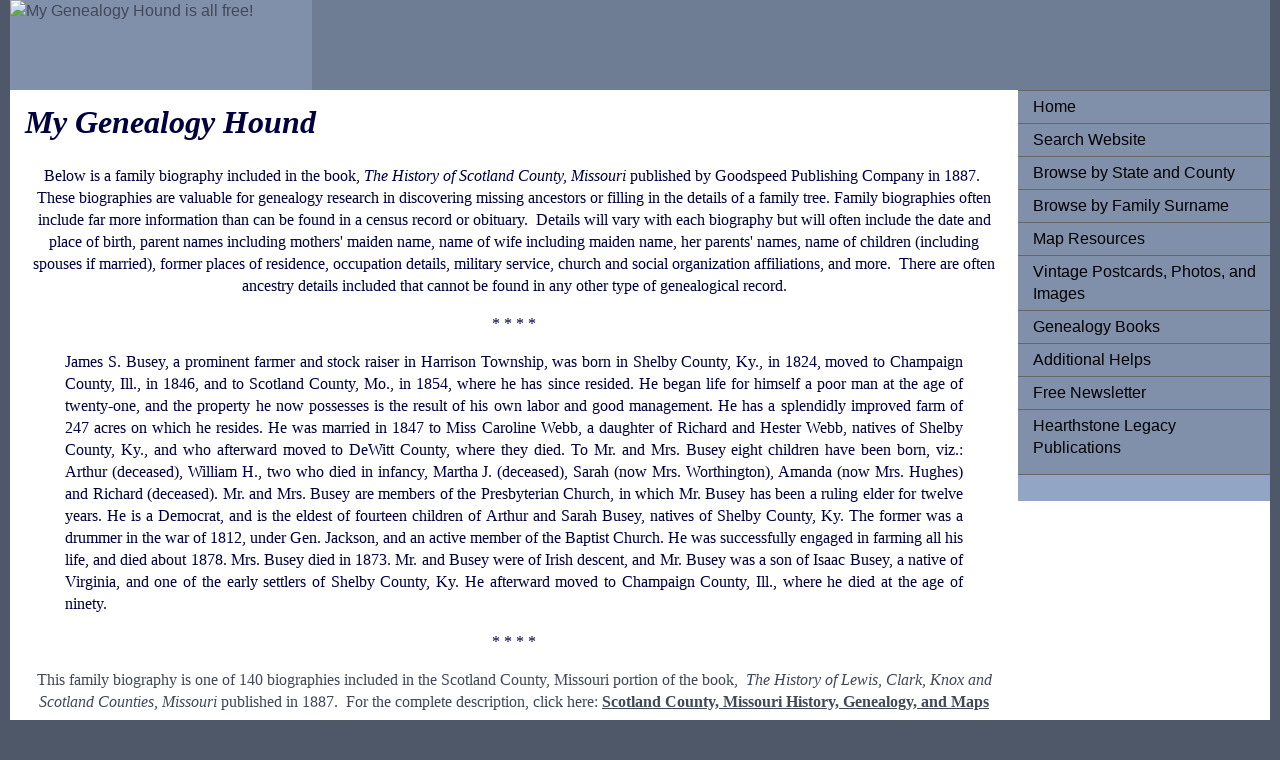

--- FILE ---
content_type: text/html
request_url: https://www.mygenealogyhound.com/missouri-biographies/mo-scotland-county-biographies/james-s-busey-genealogy-scotland-county-missouri-harrison-township.html
body_size: 4015
content:
<!DOCTYPE html PUBLIC "-//W3C//DTD XHTML 1.0 Transitional//EN" "http://www.w3.org/TR/xhtml1/DTD/xhtml1-transitional.dtd">
<html xmlns="http://www.w3.org/1999/xhtml">
<head>
<meta http-equiv="Content-Type" content="text/html; charset=utf-8" />
<!-- TemplateBeginEditable name="doctitle" -->
<title>james-s-busey-genealogy-scotland-county-missouri-harrison-township</title>
<!-- TemplateEndEditable -->
<!-- TemplateBeginEditable name="head" -->
<!-- TemplateEndEditable -->
<style type="text/css">
<!--
body {
	font: 100%/1.4 Verdana, Arial, Helvetica, sans-serif;
	background-color: #4E5869;
	margin: 0;
	padding: 0;
	color: #000;
}


ul, ol, dl { 
	padding: 0;
	margin: 0;
}
h1, h2, h3, h4, h5, h6, p {
	margin-top: 0;	 
	padding-right: 15px;
	padding-left: 15px; 
}
a img { 
	border: none;
}


a:link {
	color:#414958;
	text-decoration: none; 
}
a:visited {
	color: #4E5869;
	text-decoration: underline;
}
a:hover, a:active, a:focus { 
	text-decoration: none;
}


.container {
	width: 100%;
	max-width: 1260px;
	min-width: 780px;
	background-color: #FFF;
	margin: 0 auto; 
}


.header {
	background-color: #6F7D94;
}


.sidebar1 {
	float: right;
	width: 20%;
	background-color: #93A5C4;
	padding-bottom: 10px;
}
.content {
	padding: 10px 0;
	width: 80%;
		float: right;
}


.content ul, .content ol { 
	padding: 0 15px 15px 40px; 
}


ul.nav {
	list-style: none; 
	border-top: 1px solid #666; 
	margin-bottom: 15px; 
}
ul.nav li {
	border-bottom: 1px solid #666; 
}
ul.nav a, ul.nav a:visited { 
	padding: 5px 5px 5px 15px;
	display: block; 
	text-decoration: none;
	background-color: #8090AB;
	color: #000;
}
ul.nav a:hover, ul.nav a:active, ul.nav a:focus { 
	background-color: #6F7D94;
	color: #FFF;
}


.footer {
	padding: 10px 0;
	background-color: #6F7D94;
	position: relative;
	clear: both; 
}


.fltrt {  
	float: right;
	margin-left: 8px;
}
.fltlft { 
	float: left;
	margin-right: 8px;
}
.clearfloat { 
	clear:both;
	height:0;
	font-size: 1px;
	line-height: 0px;
}
#bio-template-top-paragraph {
	font-family: Georgia, Times New Roman, Times, serif;
}
#bio-template-biography-paragraph {
	font-family: Georgia, Times New Roman, Times, serif;
}
#bio-template-biography-paragraph {
	font-family: Georgia, Times New Roman, Times, serif;
}
.container .content #bio-template-biography-paragraph #bio-template-biography-paragraph {
	font-family: Times New Roman, Times, serif;
}
#bio-template-biography-paragraph {
	font-family: Palatino Linotype, Book Antiqua, Palatino, serif;
}
p {
	color: #000040;
}
#bio-template-bottom-paragraph {
	font-family: Georgia, Times New Roman, Times, serif;
}
#bio-template-bottom-paragraph {
	font-family: Georgia, Times New Roman, Times, serif;
}
.container .content p {
	font-family: Georgia, Times New Roman, Times, serif;
}
.container .content p strong {
	font-family: Georgia, Times New Roman, Times, serif;
}
#MyGenealogyHoundTitle {
	font-family: Georgia, Times New Roman, Times, serif;
}
.container .content #MyGenealogyHoundTitle em {
	color: #000040;
}
.container .footer {
	font-family: Georgia, Times New Roman, Times, serif;
}
.container .content h4 {
	font-family: Georgia, Times New Roman, Times, serif;
}
.container .content div {
	font-family: Georgia, Times New Roman, Times, serif;
}
.container .content div {
	color: #000;
}
.container .content div {
	font-family: Georgia, Times New Roman, Times, serif;
}
-->
</style>

<script type="text/javascript">

  var _gaq = _gaq || [];
  _gaq.push(['_setAccount', 'UA-33620814-1']);
  _gaq.push(['_trackPageview']);

  (function() {
    var ga = document.createElement('script'); ga.type = 'text/javascript'; ga.async = true;
    ga.src = ('https:' == document.location.protocol ? 'https://ssl' : 'http://www') + '.google-analytics.com/ga.js';
    var s = document.getElementsByTagName('script')[0]; s.parentNode.insertBefore(ga, s);
  })();

</script>

</head>

<body>

<div class="container">
  <div class="header"><a href="#"><img src="" alt="My Genealogy Hound is all free!" name="My Genealogy Hound is all free!" width="24%" height="90" id="Insert_logo" style="background-color: #8090AB; display:block;" /></a> 
  <!-- end .header --></div>
  <div class="sidebar1">
    <ul class="nav">
    <li><a href="../../index.html">Home</a></li>
      <li><a href="../../search-website.asp">Search Website</a></li>
      <li><a href="../../browse-by-state-and-county.asp">Browse by State and County</a></li>
      <li><a href="../../browse-by-family-surname.htm">Browse by Family Surname</a></li>      <li><a href="../../maps/state-county-maps.asp">Map Resources</a></li>
      <li><a href="../../vintage-postcards-photos-and images.asp">Vintage Postcards, Photos, and Images</a></li>
      <li><a href="../../Books/genealogy-books-for-family-tree-research.asp">Genealogy Books</a></li>
      <li><a href="../../additional-helps.asp">Additional Helps</a></li>
      <li><a href="../../free-newsletter.html">Free Newsletter</a></li>
      <li><a href="../../hearthstone-legacy-publications.asp" title="Hearthstone Legacy Publications" target="_blank">Hearthstone Legacy Publications</a><a href="#">
    </ul>
    <p>
    
     <script type="text/javascript"><!--
google_ad_client = "ca-pub-8605866654733057";
/* Wide Skyscraper 160x600 */
google_ad_slot = "9829784787";
google_ad_width = 160;
google_ad_height = 600;
//-->
</script>
<script type="text/javascript"
src="http://pagead2.googlesyndication.com/pagead/show_ads.js">
</script>
     
    </p>
        


    <!-- end .sidebar1 --></div>
  <div class="content">
    <h1 id="MyGenealogyHoundTitle"><!-- TemplateBeginRepeat name="RepeatRegionMyGenealogyHoundHeader" --><em>My Genealogy Hound</em><!-- TemplateEndRepeat --></h1>
    <p>
    
<script type="text/javascript"><!--
google_ad_client = "ca-pub-8605866654733057";
/* Leaderboard (728 x 90) horizontal 001 */
google_ad_slot = "4752965595";
google_ad_width = 728;
google_ad_height = 90;
//-->
</script>
<script type="text/javascript"
src="http://pagead2.googlesyndication.com/pagead/show_ads.js">
</script>
    
    </p>
    
    <!-- TemplateBeginEditable name="EditRegion1top" -->
    <p align="center" id="bio-template-top-paragraph"> Below is a family biography included in the book, <em>The History of Scotland County, Missouri</em> published by Goodspeed Publishing Company in 1887.  These biographies are valuable for genealogy research in discovering missing ancestors or filling in the details of a family tree. Family biographies often include far more information than can be found in a census record or obituary.  Details will vary with each biography but will often include the date and place of birth, parent names including mothers' maiden name, name of wife including maiden name, her parents' names, name of children (including spouses if married), former places of residence, occupation details, military service, church and social organization affiliations, and more.  There are often ancestry details included that cannot be found in any other type of genealogical record.</p>
    <p align="center">* * * *</p>
    <!-- TemplateEndEditable -->
    <!-- TemplateBeginEditable name="EditRegionBiography Insert" -->
    
      <div align="justify">
        <blockquote>
          <p>James S. Busey, a prominent farmer and stock raiser in Harrison Township, was born in Shelby County, Ky., in 1824, moved to Champaign County, Ill., in 1846, and to Scotland County, Mo., in 1854, where he has since resided. He began life for himself a poor man at the age of twenty-one, and the property he now possesses is the result of his own labor and good management. He has a splendidly improved farm of 247 acres on which he resides. He was married in 1847 to Miss Caroline Webb, a daughter of Richard and Hester Webb, natives of Shelby County, Ky., and who afterward moved to DeWitt County, where they died. To Mr. and Mrs. Busey eight children have been born, viz.: Arthur (deceased), William H., two who died in infancy, Martha J. (deceased), Sarah (now Mrs. Worthington), Amanda (now Mrs. Hughes) and Richard (deceased). Mr. and Mrs. Busey are members of the Presbyterian Church, in which Mr. Busey has been a ruling elder for twelve years. He is a Democrat, and is the eldest of fourteen children of Arthur and Sarah Busey, natives of Shelby County, Ky. The former was a drummer in the war of 1812, under Gen. Jackson, and an active member of the Baptist Church. He was successfully engaged in farming all his life, and died about 1878. Mrs. Busey died in 1873. Mr. and Busey were of Irish descent, and Mr. Busey was a son of Isaac Busey, a native of Virginia, and one of the early settlers of Shelby County, Ky. He afterward moved to Champaign County, Ill., where he died at the age of ninety.</p>
        </blockquote>
      </div>
    <!-- TemplateEndEditable --><!-- TemplateBeginEditable name="EditRegionBottomParagraph" -->
    <p align="center">* * * * </p>
    <p align="center">This family biography is one of 140 biographies included in the Scotland County, Missouri portion of the book,  <em>The History of Lewis, Clark, Knox and Scotland Counties, Missouri</em> published in 1887.  For the complete description, click here: <strong><a href="http://www.hearthstonelegacy.com/scotland_county_missouri.htm" title="Scotland County, Missouri History, Genealogy, and Maps" target="_blank"><u>Scotland County, Missouri History, Genealogy, and Maps</u></a></strong></p>
    <!-- TemplateEndEditable --><!-- TemplateBeginRepeat name="RepeatRegion1-closing lines" -->
    <p align="center">View additional Scotland County, Missouri family biographies here: <strong><a href="../../missouri-counties/scotland-county-missouri-genealogy-biographies.asp"><u>Scotland County, Missouri Biographies</u></a></strong></p>
    <p align="center">Use the links at the top right of this page to search or browse thousands of other family biographies.</p>
    <!-- TemplateEndRepeat -->

    <p>
    
    <script type="text/javascript"><!--
google_ad_client = "ca-pub-8605866654733057";
/* Leaderboard (728 x 90) horizontal 001 */
google_ad_slot = "4752965595";
google_ad_width = 728;
google_ad_height = 90;
//-->
</script>
<script type="text/javascript"
src="http://pagead2.googlesyndication.com/pagead/show_ads.js">
</script>

    </p>

<script async src="//pagead2.googlesyndication.com/pagead/js/adsbygoogle.js"></script>
<ins class="adsbygoogle"
     style="display:block"
     data-ad-format="autorelaxed"
     data-ad-client="ca-pub-8605866654733057"
     data-ad-slot="3905884173"></ins>
<script>
     (adsbygoogle = window.adsbygoogle || []).push({});
</script>

<!-- end .content --></div>
  <div class="footer"><!-- TemplateBeginRepeat name="RepeatRegionFooter1" -->
    <p><em>My Genealogy Hound</em> is a free service of Hearthstone Legacy Publications. All contents of this website are copyright 2012-2017.</p>
  <!-- TemplateEndRepeat --><!-- end .footer --></div>
<!-- end .container --></div>
</body>
</html>


--- FILE ---
content_type: text/html; charset=utf-8
request_url: https://www.google.com/recaptcha/api2/aframe
body_size: 266
content:
<!DOCTYPE HTML><html><head><meta http-equiv="content-type" content="text/html; charset=UTF-8"></head><body><script nonce="qpUbA-1X4vtymQv7ForCyA">/** Anti-fraud and anti-abuse applications only. See google.com/recaptcha */ try{var clients={'sodar':'https://pagead2.googlesyndication.com/pagead/sodar?'};window.addEventListener("message",function(a){try{if(a.source===window.parent){var b=JSON.parse(a.data);var c=clients[b['id']];if(c){var d=document.createElement('img');d.src=c+b['params']+'&rc='+(localStorage.getItem("rc::a")?sessionStorage.getItem("rc::b"):"");window.document.body.appendChild(d);sessionStorage.setItem("rc::e",parseInt(sessionStorage.getItem("rc::e")||0)+1);localStorage.setItem("rc::h",'1768853405103');}}}catch(b){}});window.parent.postMessage("_grecaptcha_ready", "*");}catch(b){}</script></body></html>